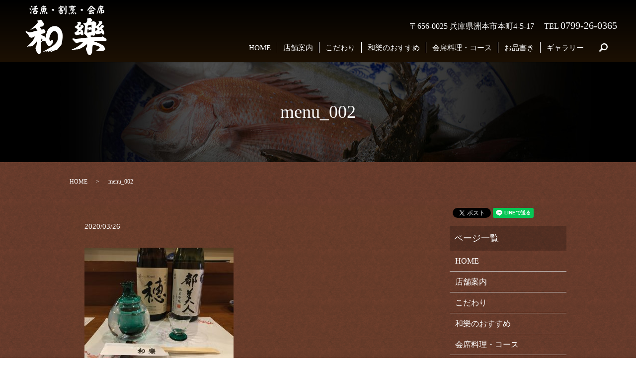

--- FILE ---
content_type: text/html; charset=UTF-8
request_url: https://www.waraku-sumoto.biz/menu_002-2
body_size: 3695
content:
  <!DOCTYPE HTML>
<html lang="ja" prefix="og: http://ogp.me/ns#">
<head>
  <meta charset="utf-8">
  <meta http-equiv="X-UA-Compatible" content="IE=edge,chrome=1">
  <meta name="viewport" content="width=device-width, initial-scale=1">
  <title>&raquo; menu_002</title>
  <link rel='dns-prefetch' href='//s.w.org' />
<link rel='stylesheet' id='contact-form-7-css'  href='https://www.waraku-sumoto.biz/wp-content/plugins/contact-form-7/includes/css/styles.css?ver=5.0.2' type='text/css' media='all' />
<script type='text/javascript' src='https://www.waraku-sumoto.biz/wp-content/themes/waraku-sumoto.com/assets/js/vendor/jquery.min.js?ver=4.9.26'></script>
<link rel='shortlink' href='https://www.waraku-sumoto.biz/?p=347' />
  <link rel="stylesheet" href="https://www.waraku-sumoto.biz/wp-content/themes/waraku-sumoto.com/assets/css/main.css?1769804248">
  <script src="https://www.waraku-sumoto.biz/wp-content/themes/waraku-sumoto.com/assets/js/vendor/respond.min.js"></script>
  <script type="application/ld+json">
  {
    "@context": "http://schema.org",
    "@type": "BreadcrumbList",
    "itemListElement":
    [
      {
        "@type": "ListItem",
        "position": 1,
        "item":
        {
          "@id": "https://www.waraku-sumoto.biz/",
          "name": "和樂"
        }
      },
      {
        "@type": "ListItem",
        "position": 2,
        "item":
        {
          "@id": "https://www.waraku-sumoto.biz/menu_002-2/",
          "name": "menu_002"
        }
      }
    ]
  }
  </script>


  <script type="application/ld+json">
  {
    "@context": "http://schema.org/",
    "@type": "FoodEstablishment",
    "name": "和樂",
    "address": "〒656-0025　兵庫県洲本市本町4-5-17",
    "telephone": "0799-26-0365",
    "faxNumber": "",
    "url": "https://www.waraku-sumoto.biz",
    "email": "info@waraku-sumoto.biz",
    "image": "https://www.waraku-sumoto.biz/wp-content/uploads/logo_ogp.jpg",
    "logo": "https://www.waraku-sumoto.biz/wp-content/uploads/logo.svg"
  }
  </script>

</head>
<body class="scrollTop">

  <div id="fb-root"></div>
  <script>(function(d, s, id) {
    var js, fjs = d.getElementsByTagName(s)[0];
    if (d.getElementById(id)) return;
    js = d.createElement(s); js.id = id;
    js.src = "//connect.facebook.net/ja_JP/sdk.js#xfbml=1&version=v2.9";
    fjs.parentNode.insertBefore(js, fjs);
  }(document, 'script', 'facebook-jssdk'));</script>

  <header>
    <div class="primary_header">
      <div class="row">
         
                <div class="title">
                      <a href="https://www.waraku-sumoto.biz/">
              <object type="image/svg+xml" data="/wp-content/uploads/logo.svg" alt="和樂"></object>
            </a>
                  </div>
            <div class="hdr_info">
          <p><span class="mr20">〒656-0025 兵庫県洲本市本町4-5-17</span>TEL <span class="text-large">0799-26-0365</span></p>
        </div>
      
        <nav class="global_nav"><ul><li><a href="https://www.waraku-sumoto.biz/">HOME</a></li>
<li><a href="https://www.waraku-sumoto.biz/about">店舗案内</a></li>
<li><a href="https://www.waraku-sumoto.biz/good">こだわり</a></li>
<li><a href="https://www.waraku-sumoto.biz/recommend">和樂のおすすめ</a></li>
<li><a href="https://www.waraku-sumoto.biz/course">会席料理・コース</a></li>
<li><a href="https://www.waraku-sumoto.biz/menu">お品書き</a></li>
<li><a href="https://www.waraku-sumoto.biz/category/gallery">ギャラリー</a></li>

              <li class="gnav_search">
                <a href="#">search</a>
  <div class="epress_search">
    <form method="get" action="https://www.waraku-sumoto.biz/">
      <input type="text" placeholder="" class="text" name="s" autocomplete="off" value="">
      <input type="submit" value="Search" class="submit">
    </form>
  </div>
  </li>
            </ul>
            <div class="menu_icon">
              <a href="#menu"><span>メニュー開閉</span></a>
            </div></nav>      </div>
    </div>
  </header>

  <main>
              <h1 class="wow" style="">
      menu_002            </h1>

    
    <div class="bread_wrap">
      <div class="container gutters">
        <div class="row bread">
              <ul class="col span_12">
              <li><a href="https://www.waraku-sumoto.biz">HOME</a></li>
                      <li>menu_002</li>
                  </ul>
          </div>
      </div>
    </div>
    <section>
      <div class="container gutters">
        <div class="row">
                    <div class="col span_9 column_main">
                  <article class="row article_detail">
      <div class="article_date">
        <p>2020/03/26</p>
      </div>
      <div class="row">
        <div class="col span_12">
          <p class="attachment"><a href='/wp-content/uploads/menu_002.jpg'><img width="300" height="225" src="/wp-content/uploads/menu_002-300x225.jpg" class="attachment-medium size-medium" alt="" srcset="https://www.waraku-sumoto.biz/wp-content/uploads/menu_002-300x225.jpg 300w, https://www.waraku-sumoto.biz/wp-content/uploads/menu_002-768x576.jpg 768w, https://www.waraku-sumoto.biz/wp-content/uploads/menu_002.jpg 800w" sizes="(max-width: 300px) 100vw, 300px" /></a></p>
        </div>
      </div>

          </article>

    <div class='epress_pager'>
      <div class="epress_pager_prev">
        <a href="https://www.waraku-sumoto.biz/menu_002-2" rel="prev">menu_002</a>      </div>
      <div class="epress_pager_next">
              </div>
    </div>
                </div>
          <div class="col span_3 column_sub">
            <div>
<style>
.share_button {
  letter-spacing: -.40em;
  padding-top: 30px;
  margin-bottom: 7%;
}
.share_button > * {
  letter-spacing: normal;
}
.column_sub .share_button {
  margin-top: 0;
  padding-top: 0;
}
</style>
  <div class="container share_button">
    <!-- Facebook -->
    <style media="screen">
      .share_button > * {vertical-align: bottom; margin:0 2px;}
    </style>
    <div class="fb-share-button" data-href="https://www.waraku-sumoto.biz/menu_002-2" data-layout="button" data-size="small" data-mobile-iframe="false"><a class="fb-xfbml-parse-ignore" target="_blank" href="https://www.facebook.com/sharer/sharer.php?u=http%3A%2F%2Fweb01.iflag.jp%2Fshinki%2F1704%2Fshin-limited%2Fhtml%2Findex.html&amp;src=sdkpreparse">シェア</a></div>
    <!-- Twitter -->
    <a href="https://twitter.com/share" class="twitter-share-button">Tweet</a>
    <!-- LINE -->
    <div class="line-it-button" data-lang="ja" data-type="share-a" data-url="https://www.waraku-sumoto.biz/menu_002-2" style="display: none;"></div>
  </div>
</div>
<div class="sidebar">
  <div class="widget_wrap"><p class="widget_header">ページ一覧</p>		<ul>
			<li class="page_item page-item-11"><a href="https://www.waraku-sumoto.biz/">HOME</a></li>
<li class="page_item page-item-13"><a href="https://www.waraku-sumoto.biz/about">店舗案内</a></li>
<li class="page_item page-item-17"><a href="https://www.waraku-sumoto.biz/good">こだわり</a></li>
<li class="page_item page-item-21"><a href="https://www.waraku-sumoto.biz/recommend">和樂のおすすめ</a></li>
<li class="page_item page-item-15"><a href="https://www.waraku-sumoto.biz/course">会席料理・コース</a></li>
<li class="page_item page-item-19"><a href="https://www.waraku-sumoto.biz/menu">お品書き</a></li>
<li class="page_item page-item-6"><a href="https://www.waraku-sumoto.biz/policy">プライバシーポリシー</a></li>
<li class="page_item page-item-10"><a href="https://www.waraku-sumoto.biz/sitemap">サイトマップ</a></li>
		</ul>
		</div><div class="widget_wrap"><p class="widget_header">カテゴリー</p>		<ul>
	<li class="cat-item cat-item-2"><a href="https://www.waraku-sumoto.biz/category/news" >お知らせ</a>
</li>
	<li class="cat-item cat-item-8"><a href="https://www.waraku-sumoto.biz/category/gallery" title="和樂の店舗外観や内観、お料理のお写真をご紹介しております。気軽に入りにくい店構えですが、店内は明るく居心地の良い空間となっております。おひとりでご来店の場合はカウンター席を、ご家族やご友人でご利用の場合は小上がりの座敷をご利用ください。接待や慶事・法事でのご利用も承っております。">ギャラリー</a>
</li>
		</ul>
</div>		<div class="widget_wrap">		<p class="widget_header">最近の投稿</p>		<ul>
											<li>
					<a href="https://www.waraku-sumoto.biz/news/336">【お知らせ】4/1より全席禁煙になります。宜しくお願い致します。</a>
									</li>
											<li>
					<a href="https://www.waraku-sumoto.biz/news/333">8月から小上がりの部屋を掘りごたつに改装しました。</a>
									</li>
											<li>
					<a href="https://www.waraku-sumoto.biz/news/264">6月半ばから、はも鍋が始まりました！</a>
									</li>
											<li>
					<a href="https://www.waraku-sumoto.biz/gallery/204">外観</a>
									</li>
											<li>
					<a href="https://www.waraku-sumoto.biz/gallery/202">カウンター</a>
									</li>
					</ul>
		</div>1</div>
          </div>
                  </div>
      </div>
    </section>

  </main>
<footer>    <div class="footer_nav_wrap">
      <div class="container">
        <div class="row">
        <nav class="col span_12 pc-only"><ul><li><a href="https://www.waraku-sumoto.biz/">HOME</a></li>
<li><a href="https://www.waraku-sumoto.biz/about">店舗案内</a></li>
<li><a href="https://www.waraku-sumoto.biz/good">こだわり</a></li>
<li><a href="https://www.waraku-sumoto.biz/recommend">和樂のおすすめ</a></li>
<li><a href="https://www.waraku-sumoto.biz/course">会席料理・コース</a></li>
<li><a href="https://www.waraku-sumoto.biz/menu">お品書き</a></li>
<li><a href="https://www.waraku-sumoto.biz/category/gallery">ギャラリー</a></li>
</ul></nav>        </div>
      </div>
    </div>
    <div class="footer_copyright_wrap">
      <div class="container">
        <div class="row">
          <div class="col span_12">
            <p>Copyright &copy; 和樂 All Rights Reserved.<br>
              【掲載の記事・写真・イラストなどの無断複写・転載を禁じます】</p>
          </div>
        </div>
      </div>
    </div>
    <p class="pagetop"><a href="#top"></a></p>
  </footer>

  <script src="https://www.waraku-sumoto.biz/wp-content/themes/waraku-sumoto.com/assets/js/vendor/bundle.js"></script>
  <script src="https://www.waraku-sumoto.biz/wp-content/themes/waraku-sumoto.com/assets/js/main.js?"></script>

  <!-- twitter -->
  <script>!function(d,s,id){var js,fjs=d.getElementsByTagName(s)[0],p=/^http:/.test(d.location)?'http':'https';if(!d.getElementById(id)){js=d.createElement(s);js.id=id;js.src=p+'://platform.twitter.com/widgets.js';fjs.parentNode.insertBefore(js,fjs);}}(document, 'script', 'twitter-wjs');</script>

  <script src="https://d.line-scdn.net/r/web/social-plugin/js/thirdparty/loader.min.js" async="async" defer="defer"></script>

  <script type='text/javascript'>
/* <![CDATA[ */
var wpcf7 = {"apiSettings":{"root":"https:\/\/www.waraku-sumoto.biz\/wp-json\/contact-form-7\/v1","namespace":"contact-form-7\/v1"},"recaptcha":{"messages":{"empty":"\u3042\u306a\u305f\u304c\u30ed\u30dc\u30c3\u30c8\u3067\u306f\u306a\u3044\u3053\u3068\u3092\u8a3c\u660e\u3057\u3066\u304f\u3060\u3055\u3044\u3002"}}};
/* ]]> */
</script>
<script type='text/javascript' src='https://www.waraku-sumoto.biz/wp-content/plugins/contact-form-7/includes/js/scripts.js?ver=5.0.2'></script>
</body>
</html>


--- FILE ---
content_type: image/svg+xml
request_url: https://www.waraku-sumoto.biz/wp-content/uploads/logo.svg
body_size: 22346
content:
<svg id="レイヤー_1" xmlns="http://www.w3.org/2000/svg" viewBox="0 0 340.9 209.3"><style>.st0{fill:#fff}</style><path class="st0" d="M83.6 148.5c-1 .1-1.9.3-2.7.3-.9 0-1.8.2-2.6-.1-2.9-1-5.4.1-7.6 1.6-4.9 3.4-4.8 3.5-4.9 9.6-.1 5.7-.4 11.5-.6 17.2-.1 3.7-.1 7.3-.2 11-.2 4.4-.7 8.7-2.3 12.9-.2.4-.4.9-.6 1.3-2.1 3.1-5.4 4-9 1.1-4.7-3.9-7.3-8.9-8.8-14.7-.6-2.4-1.6-4.7-2.4-7-.8-2.2-.3-4.1 1.2-6 .9-1.1 1.7-2.6 2-4 1.4-6.5 2-13.1 2.4-19.7 0-.1-.1-.3-.2-.7-.4.3-.8.5-1.1.8-2.7 3.4-5.5 6.7-8.1 10.1-3.7 5-8.6 8.2-14.6 9.8-1.1.3-2.2.3-3.3.3-2.6 0-5.3-.3-7.9-.2-1.4.1-2.8.7-4.1 1.2-1.1.4-1.8.3-2.5-.9.9-1.4 2.3-2.3 3.6-3.3 5.5-3.9 10.4-8.4 14.7-13.7 2.2-2.7 4.6-5.3 6.6-8.2 3.4-5.1 6.6-10.3 7.8-16.8-.6.2-1.1.2-1.5.4-2.4 1.2-4.7 2.3-7.1 3.6-1.6.8-3.3 1-5.1 1-4.9-.1-8.3-2.4-10.6-6.6-.8-1.4-1.6-2.8-2.3-4.2-2.2-4.4-6.2-7.3-9.7-10.5-.5-.5-1.1-1-1.3-1.6-.4-.9-1.3-1.9-.3-2.8.9-.9 2.2-1.5 3.5-1 2.7 1.1 5.4 2.3 8.2 3.4 1.2.5 2.4.9 3.6 1.1 3.6.5 7-.1 10.3-1.4 5-2 10.2-3.3 15.5-4.3 2.6-.5 5.2-1.2 7.7-1.8.5-1.4-.2-2.1-.9-2.8-.8-.8-1.7-1.5-2.5-2.3-2.4-2.5-2.7-3.3-2.9-6.8-2.4-.1-10.4 3.2-23.1 9.4 1-1.2 1.6-2.1 2.3-3 .8-.8 1.6-1.6 2.4-2.3 6.3-5.9 12.8-11.6 19-17.6 2.8-2.6 5-5.8 7.6-8.6.8-.9.9-1.8.3-2.8-.9-1.4-1.7-2.8-2.7-4.4 0 0 .2-.4.4-.5 4.5-1.2 9.1-2.4 13.6-3.7 1.9-.5 3.3.4 4.4 1.7.8 1 1.4 2.1 2.1 3.2 1.4 2 2.9 4 4.4 6 3.1 3.9 4.7 8.9 1 14.1-1.6 2.2-4.1 3-6.7 3.4-2.6.4-5.3.7-8.5 1.2 2.6 4.2 5 7.9 7.5 11.8 2 .2 3.9-.5 5.7-1.5 2.6-1.4 3.3-1.4 5.6.6 2.9 2.4 4.3 5.7 5.3 9.2.6 1.9-1.2 5.3-3.2 6.2-2 .8-4.2 1.3-6.4 1.9-1.9.4-3.8.6-5.6 1-1 .2-2.1.7-2.1 2s-.3 2.6 1.3 3.5c2.3 1.2 4.5 2.5 7.3 3 2.9.5 4.8 2.7 6.8 4.7 1 1 1.8 2.2 2.9 3.6.3-2.8.6-5.1.9-7.5.6-4.8 1.5-9.5 3.7-13.8.3-.7.5-1.5.7-2.3 1.7-5.8 4-11.1 8.3-15.4 1.2-1.2 2.6-2.4 4-3.4 8.3-5.8 17.4-8.2 27.4-6.1 1.6.3 3.2 1 4.7 1.7 6 2.8 10.9 6.8 14.4 12.6 4.3 7.2 6.8 14.7 7.1 23.1.2 4.8-.1 9.6-.5 14.3-.6 7.8-2.5 15.3-3.7 22.9-.4 2.7-1.7 4.8-3.6 6.9-3.3 3.4-6.1 7.2-9.2 10.7-2.1 2.3-4.2 4.6-6.4 6.8-1.6 1.5-3.8 1.7-5.8 1.9-3.5.3-6.6 1.5-9.8 3-4.2 2-8.5 3.6-12.8 5.3-.7.3-1.6.3-2.5.2 1.6-2 3.7-3.3 6-4.3 1.9-.8 3.3-2 4.9-3.9-2.8.1-4.5 1.7-6.5 2.4-2.2.7-4.4 1.5-6.5 2.3-2 .7-4.1 1.3-6.1 1.9-.1-.2-.2-.3-.2-.5.7-.5 1.4-1 2.3-1.6-1.5-1.3-2.8-.5-4.1 0-1.6.5-3.1 1.1-4.7 1.7-.1-.2-.2-.3-.2-.5.6-.4 1.1-.9 1.8-1.5-3-.6-5.7.2-8.3.9-2.6.7-4.8 2.3-7.5 2.7-.1-.2-.2-.3-.3-.5 1-.8 2-1.8 3.1-2.4 8.2-4.8 16.5-9.5 24.7-14.3 6.9-4 13.8-8.1 19.9-13.3 4.6-3.9 8.8-8.1 11.7-13.5 3-5.6 4.7-11.6 4.7-17.9 0-3.5-.2-7.1-.6-10.5-.9-6.2-3.3-11.5-9-14.8-4.5-2.6-9.8-1.9-13.9 1.8-3.8 3.5-6.1 7.9-8.4 12.4-2.3 4.7-3.8 9.6-4.3 14.9-.2 2.5.2 5 1 7.3 1.2 3.4 3.4 4 6.3 2l3.6-2.4c1.4-.8 1.8-.8 2.9.4 1.5 1.6 2.3 3.4 1.6 5.7-1 3.2-1.9 6.4-2.9 9.6-.3 1.1-1 2-2.1 2.5s-1.9 1.3-2.3 2.3c-1.2 2.8-3.5 3.5-6.2 3.8-1.7.2-3.5.1-5.3 0-2.1-.1-3.6-1.1-4.3-3.2-.6-1.8-1.8-3.3-3-4.8-2.3-2.7-4.7-5.5-5.2-9.3-.4-1.3-.4-2.4-.5-3.7zM66.5 139c-.6 4.6-.7 8.6-.2 12.7 2-2 3.6-4.1 4.5-6.7.2-.6-.1-1.5-.5-2-1-1.2-2.2-2.4-3.8-4zm230.8 51.3c5.3-4.7 10.9-8.3 15.2-13.4-2.3-3.6-5.7-5.4-9.4-6.6-3.1-1-6.2-2.1-9.4-2.8-2.4-.6-4.9-1-7.3-1.1-1.9-.1-3.3 1-3.8 2.8-.6 2.1-1 4.4-1.2 6.6-.6 6.3-1.2 12.6-1.4 18.9-.1 5.5-2.7 9.4-6.6 12.7-.3.3-.7.4-.9.8-1.2 1.7-2.8 1.5-4.2.6-2.2-1.3-4.7-2.2-6.1-4.4-.6-.9-1.2-1.7-1.6-2.7-1.3-3.3-2.4-6.6-3.6-9.9-.5-1.3-1.2-2.6-1.6-4-.6-1.8-1.1-3.6-1.5-5.5-.3-1.5.5-3 1.5-3.9 2.6-2.5 3-5.7 3.3-9 .2-2.1.3-4.3.5-6.7-.7.2-1.2.3-1.6.6-1.7 1.3-3.4 2.6-5.1 4-4.2 3.7-8.6 6.8-13.6 9.4-3.7 1.9-7.2 4.1-11 5.9-2.1 1-4.5 1.5-6.9 1.9-1.8.4-3.7.7-5.7.4-.9-.1-1.9.1-2.8.3-3.4.5-6.9 1.2-10.4 1-1.1-.1-2.3.5-3.4.8-2.1.5-4.2 1-6.3 1.4-.7.1-1.5 0-2.7 0 6-3.9 12.4-6.3 18.4-9.2 4.7-2.2 9.1-4.6 13.2-7.8 2.2-1.7 4.7-3 6.9-4.7 2.3-1.7 4.5-3.5 6.7-5.5 2.4-2.1 4.5-4.5 6.8-6.7.3-.3.4-.6.8-1.2-1.7-.3-3.1-.1-4.5.2-4.7.7-9.4 1.5-14.2 2.3-1.5.3-2.9.8-4.4 1-2.1.2-4.1.3-6.2.2-2.3-.1-4-1.2-5.5-3-2.2-2.7-4.6-5.1-6.9-7.6-1.1-1.2-2.1-2.4-3.1-3.6-1.4-1.7-.8-3.7 1.4-4.2 1-.2 2.1-.1 3.1.1 2.1.4 4.2 1.1 6.3 1.4 1.6.3 3.2.4 4.8.3 5.6-.5 11.1-1.2 16.7-1.8 2.7-.3 5.4-.3 8.1-.6 4.3-.5 8.5-1.2 12.8-1.8 3.1-.4 6.2-.7 9.3-1 .4 0 .7-.1 1.2-.2-2.4-3.1-4-6.6-7-9.1-2-1.6-3.8-3.4-5.7-5.1-.5-.5-1.1-1-1.5-1.6-1-1.5-1.4-2.9-.5-4.7.6-1.2 1-2.5 1.2-3.9.7-7 1.3-14 1.9-21 .1-1.5-.1-3-.3-4.5-.4-2.9-2.8-4.3-4.8-5.9-1-.8-2.5-1.3-2-2.9.4-1.4 2-1.5 3.2-1.7.8-.2 1.6-.1 2.4-.2 1.8-.3 3.6-.7 5.4-1 1.1-.2 1.8-.9 2.3-1.9.9-1.8 2.1-3.6 2.8-5.5 1-2.6 1.4-5.2.3-7.9-.9-2.2-.6-2.8 1.5-3.4 3.5-1 7-1.7 10.5-2.4 1.1-.2 2 .2 2.7 1.1 1.3 1.4 2.6 2.8 4.1 4 2.5 2.1 3 5.4.9 8-.9 1.1-1.9 2.1-3.1 3.6 1-.1 1.5-.1 1.9-.3 2.7-.8 5.3-1.6 8-2.4 1.3-.4 2.4-.3 3.4.6 1.4 1.3 2.9 2.3 4.8 3 1.9.7 2.7 2.6 3.6 4.3 1 1.9 1 3.5 0 5.4-.9 1.7-1.4 3.7-2.3 5.9 2-.3 3.6-.4 5.2-.7.5-.1 1-.8 1.4-1.3 2.1-2.6 4.2-5.3 6.2-7.9 1.8-2.4 1.8-3.8-.1-6.2l-.6-.9c.4-1.3 1.5-1.6 2.5-1.7 3-.4 6-.7 9-1 .9-.1 1.6.3 2 1.1.8 1.8 1.8 3.6 2.3 5.5.6 1.9 0 3.7-1.5 5-1.6 1.5-3.2 2.8-4.9 4.2-2.9 2.3-5.8 4.5-8.7 6.8.6 2 2.2 3.1 3.4 4.8 2.6-2.7 5-5.2 7.2-7.5.1-.5.1-.7.1-.8-.9-2.1-.9-2.3 1.3-2.6 1.9-.2 3.8-.2 5.7-.2 1.1 0 2 .5 2.4 1.6.6 1.6 2.1 2.8 2.1 4.8.1 2.4-.3 3-2.5 4-2.7 1.2-4.4 3.6-6.5 5.7 1.2 1.4 2.5 2.2 4 2.8 1.3.5 2.1 1.4 2.5 2.7 1.1 3.7 2.3 7.5 3.5 11.2.7 2.1.4 3.9-.6 5.8-.6 1.2-1.6 1.8-2.9 1.7-3.2-.4-6.2-1.3-7-5.2-2.2-.2-4.3.7-6.3 1.1-4 .9-7.9 2.1-11.8 3-1.1.3-2.2.2-3.3.2-1.9-.1-3.3-.9-4-2.8-.4-1-.9-2-1.4-3-.2 0-.4.1-.6.1-.1.7-.1 1.5-.2 2.2-.3 1.8-.4 3.7-1 5.4-.9 2.9-3.6 4.3-6.6 3.7-.5-.1-1.2-.1-1.6-.4-2.6-1.4-5.3-.8-7.9-.1-1.3.3-2.6.8-4.1 1.2.5.6.9 1 1.3 1.5.8.8 1.8 1.5 2.3 2.5 1 2 2.6 2.3 4.6 2.2 5.5-.5 11-.9 16.5-1.3 7.2-.5 14.3-1 21.5-.5.7.1 1.4-.2 2.1-.4.7-.2 1.3-.6 1.9-1 1.3-.8 2.5-.7 3.8.2 2.4 1.8 5 3.5 7.5 5.2 1.1.8 2.4 1.3 3.4 2.2 1.4 1.2 2.9 2.4 3.7 4 1.8 3.5.1 7-4.6 7.8-2.1.3-4.3-.1-6.4-.3-5.5-.3-11-.5-16.5-1-7.5-.8-15 0-22.5.1-.9 0-1.8.4-2.7.6.3 1.7 1.5 2.1 2.6 2.5 3.1 1 6.2 2 9.3 3.1 6.2 2 12 4.8 17.6 8.1 2.9 1.8 6.1 3.2 9.1 4.9.9.5 1.8 1.1 2.4 1.9 2.8 3.8 4.8 8.1 5.8 12.8.6 2.5-.3 4.3-2.6 5.5-.9.5-1.9.9-2.8 1.4-1.5.8-3 1-4.6.8-3.1-.2-6.2-.7-9.3.1-.5.1-.9.2-1.4.4-3.1 1.4-6.2 1.2-9.4.5-1.7-.4-3.5-.3-5.2-.4-.6-.8-1-.8-1.9-.9zm-32-84.6c.1-1.3.1-2.1.2-2.9.2-.9.2-1.6-.7-2-1.1-.6-2.2-1.1-3.4-.4-.3.1-.5.6-.5 1-.4 3.3-.7 6.6-1 10-.2 2.4.8 3.1 3.2 2.6 1.1-.2 2.2-.4 3.3-.7l9.6-2.1c.8-.2 1.7-.3 1.7-1.4v-8.5c-4.9-.4-8.1 2.5-12.4 4.4zm12.5-24.8c-2.2-.2-4 .9-5.9 1.4-2 .6-4 1.1-6 1.6-.8.2-1.6.1-2.4.3-.5.1-1.1.6-1.2 1-.7 2.6-.8 5.3-.7 8.2 2.6-.3 5.1-.6 7.3-1.7 2-1 3.9-.8 5.7.4.9.6 1.8 1.2 3.1 2.1.1-4.7.1-8.8.1-13.3zm16 27.4c1.8-.5 2.4-.9 3.5-1.9 1.8-1.8 3.7-3.5 5.5-5.3.2-.2.3-.5.5-.7-2.3-3.5-5.2-5.9-9.5-6.7v14.6zm15.3-.1c3.2.4 6.1-.1 9.1-1.5-.7-1.7-1.3-3.1-2-4.9-3 1.8-4.8 4.3-7.1 6.4z"/><path class="st0" d="M219.9 102c-2.1-2.3-3.9-4.7-6.7-6.2-2.6-1.5-5-3.3-7.8-5.1 2.4-1.7 4.7-3.3 7-4.9.1-.1.3-.2.4-.2 3.6-.3 4.2-3.4 5.7-5.8.5-.8.8-1.8 1.1-2.6 1-2.4.4-3.8-1.9-5.1-.4-.2-.7-.5-1.6-1.1 1.4-.5 2.4-.9 3.5-1.1 2.3-.5 4.7-1.1 7-1.3 3.5-.4 5.9 1.4 6.9 4.9.7 2.5.2 4.4-1.8 6.2-2.9 2.7-5.6 5.7-8.3 8.6 1.5 1.5 2.9 2.9 4.5 4.6 1.2-1.6 2.7-3.1 3.7-4.8 1-1.7 1-2.1-.5-3.2-.3-.2-.7-.3-1.1-.5.1-.2.3-.4.4-.6.4-.2.8-.6 1.2-.7 2.4-.5 4.9-.9 7.3-1.2 1.1-.2 1.7.5 2.2 1.4.6 1.1 1.4 2.1 2.3 3 1.2 1.1 1.5 2.5 1.4 3.9 0 .5-.5 1.2-.9 1.6-2.4 2.3-4.9 4.5-7.4 6.7-.7.6-1.4 1.2-2.2 1.9.3 1.2 1.2 1.5 2.1 1.6 2.3.4 3.7 1.7 4.3 3.9 1.5 4.9 2.5 9.9 2.7 15 0 1.2-.5 2-1.3 2.6-.4.3-.9.5-1.2.8-1.6 1.9-2.7 1.9-5.4 0-.3-.2-.5-.4-.7-.6-1.3-2.2-3.3-2.4-5.6-1.9-3.6.8-7.2 1.6-10.7 2.4-.5.1-.9.3-1.3.5-3.4 1.7-5.8.9-7.7-2.4-.4-.6-.8-1.3-1.3-1.7-1.6-1.4-1.6-3.4-1.9-5.3-.2-1.1.3-2 1.5-2.1 3.9-.2 5.6-3.4 7.9-5.6 1.5-1.6 2.7-3.6 4.2-5.6zm2.2 9.6l.3.6c3-.1 5.9-.2 8.9-1.2-.1-2.2-.1-4.2-1.7-6.1-2.6 2.3-5 4.5-7.5 6.7zM19.3 16.8c-.3-.3-.7-.4-1.1-.3-.6-.1-1-.2-1.2-.5-.3-.2-.4-.5-.5-.8 0-.3 0-.6-.1-.9 0-.3.1-.7.4-1 .3-.3.6-.6 1-.7.3-.1.7-.2 1.2-.3.2-.1.6-.1.9 0 1 .3 2 .8 2.8 1.4.4.5.7.9.7 1.3s0 .7-.2 1c-.2.3-.4.6-.5 1 0 .6-.1 1-.4 1.3-.2.3-.4.4-.7.5-.4 0-.7-.2-1-.7-.3-.5-.8-.9-1.3-1.3zm1.5 9.8c.3 0 .7-.2 1.2-.6 1.1-1.8 2.1-3.5 3-5 .4-.7.8-1 1-.9.2.1 0 .7-.4 1.8-1.5 3.7-2.2 5.9-2 6.7 0 .3.3.8.8 1.7.6 1 .7 1.7.4 2.2-.2.3-.3.7-.3 1.1 0 .3-.2.7-.7 1-.3.2-.7.4-1 .4-.5 0-1.1-.3-1.7-.9-.8-.7-1.4-1.5-1.7-2.5-.3-.7-.5-1.5-.6-2.4 0-.6.1-1.1.2-1.6.1-.3.3-.6.7-.7.2-.2.6-.3 1.1-.3zm2.5-20.8c-.2-.2-.3-.3-.6-.4-.6-.1-1-.5-1.2-1.3-.2-.6 0-1.1.4-1.7.2-.3.6-.5 1.2-.7.4-.1.9-.1 1.3-.1.2 0 .5.1 1.1.3.6.2 1.2.5 2 .9.4.2.7.5.8.8.3.8.4 1.4.4 1.7-.1.4-.1.8-.1 1.2 0 .4-.2.8-.5 1.2-.2.2-.5.4-.9.6-.3.2-1.1-.2-2.4-1.1-.2-.2-.3-.4-.5-.6-.1-.2-.2-.3-.3-.4-.2 0-.5-.2-.7-.4zm27.2 9.7c-1.6 0-4.3.3-8.1.9-.1 1.9-.3 3.6-.5 5.2 1-.1 1.9-.1 2.5-.1.4 0 .8-.1 1.3-.2.4-.1.9-.1 1.6.2.6.2 1.2.6 1.9 1.2 1.2 1 1.9 1.7 2 2.3.1.5 0 1-.4 1.7s-.9 1.7-1.5 2.8c-.4.8-.9 1.6-1.5 2.5.1.1.2.2.3.4.1.2.1.4.1.7 0 .2-.1.3-.1.5s-.1.4-.3.6l-.3.6c0 .2-.2.4-.6.4-.8.1-1.9.2-3.3.4-1.6.2-3.5.3-5.8.4h-.3c-.1.4-.3.7-.8.9-.3.1-.6.1-1-.1-.4-.3-.8-.7-1.2-1.3-.2-.3-.5-.6-.7-.9l-.3-.6c-.1-.2-.2-.4-.4-.6-.2-.2-.5-.9-.9-2-.2-.6-.5-1.6-.9-3.1-.3-1.4-.5-2.6-.6-3.6 0-1.2.3-2 .8-2.6.3-.4.9-.5 1.7-.2.3.1.7.2 1 .4.9-.2 1.8-.3 2.8-.4.1-.6.2-1.4.2-2.2 0-.9.1-1.8.1-2.8-3.4.6-5.8 1.1-7.1 1.5-.6.2-1.4.1-2.4-.4 0 0-.4-.4-.8-1-.1-.2-.2-.4-.4-.6-.3-.4-.4-1-.4-1.7 0-.6.4-.9 1.1-1.1 1-.2 2.7-.5 5.1-.9 1.2-.2 3-.4 5.4-.8 0-1.1 0-2-.1-2.6-.1-1.2 0-2 .3-2.3l.3-.3h-.1c-.6 0-1.2.1-1.9.2-2 .5-3 .4-3.1-.2 0-.6.6-1.1 1.8-1.7 1.6-.7 3.5-1.5 5.6-2.4 1.3-.6 2.2-1.1 2.7-1.7.1-.2.4-.4.9-.4.7 0 1.4.2 2 .7.3.3.7.6.9 1 .3.6.5 1.2.5 2 0 .6-.3 1.1-.9 1.4-.4.3-1 .4-1.7.5-.9 0-1.7.1-2.5.2-.6.1-1.2.2-1.9.2.2.2.5.3.7.4.3.2.7.4 1.1.8.7.6.9 1.3.6 2-.2.4-.3 1-.4 1.7 1.2-.1 2.3-.2 3.2-.4.9-.1 1.9-.2 2.8-.4.9-.2 1.6-.2 1.9 0 .7.4 1.2.8 1.6 1.2.4.6.7 1.1.9 1.7.1.3 0 .7-.3 1.3-.2.3-.9.6-2.2.7zM44 25.2c-1.1.3-2.6.6-4.5.9-.7.1-1.8.3-3.4.7 0 .2 0 .3.1.5 0 .5.1 1.1.3 1.8.1.5.2 1 .4 1.5l.3.9c.7-.1 1.5-.2 2.4-.3.6-.1 1.5-.2 2.7-.4.6-1.1 1.2-2.4 1.8-3.7.5-1.2.6-1.9.5-2.1-.1.2-.3.2-.6.2zm16.6 7.3c-.2-.6-.3-1.2-.4-1.7-.1-.8 0-1.4.2-1.8.2-.3.6-.4 1.1-.4.6.1 1.1.2 1.5.5.3.2.5.5.6 1 .2.3.3.5.4.8.1.1.2.3.4.5l.4.4c.2.2.3.3.6.5.1 0 .1.1.1.2 0 .5.1 1.1.3 1.9.3 1.2.1 2-.6 2.5-.4.2-.8.2-1.2 0-.6-.2-1.1-.6-1.7-1.2-.1-.2-.2-.3-.3-.4-.1-.1-.1-.2-.2-.3 0-.1-.1-.2-.2-.3-.1-.1-.3-.4-.5-.9-.1-.1-.3-.6-.5-1.3zm19.1-5.8c-.7.2-3.6.7-8.9 1.4h-.1c-.2.3-.4.5-.7.7-.3.1-.6.1-.9-.2-.4-.3-.8-.8-1.1-1.3-.3-.4-.6-.8-.7-1.1-.1-.2-.2-.4-.4-.7-.1-.3-.2-.5-.3-.7-.2-.3-.5-1.1-.9-2.4-.2-.7-.5-1.9-.9-3.7-.3-1.7-.4-3.1-.4-4.3.1-1.2.4-2 .9-2.5.4-.3 1-.4 1.7-.1.4.1.8.3 1.1.6 1.5-.2 2.9-.5 4.2-.7 0-.2.3-.5.7-.9.7-.9 1.3-1.5 1.8-2 .6-.6 1.3-1.4 2.2-2.4.3-.3.4-.5.4-.6-.1-.4-.4-.6-1-.8-.2.1-.3.3-.4.5-.2.2-.5.4-1 .6-.5.1-1.1.3-1.8.7-.7.3-1.6.8-2.8 1.3-.9.4-2.1.9-3.5 1.4-1.8.6-2.7.6-2.9.2-.1-.3.4-1 1.5-2 2.4-2.2 4.5-3.9 6.1-5 .7-.5 1.3-1 1.7-1.7.3-.6.8-.9 1.4-.7.7.2 1.3.7 1.8 1.7.3.6.4 1.1.5 1.5 1.1-.1 1.9-.2 2.6-.4.6-.2 1.2-.5 1.7-.9.8-.4 1.6-.2 2.4.8 1 1.2 1.5 2.2 1.4 2.9-.1.7-.6 1.2-1.7 1.7-.9.3-2.6 1.1-4.9 2.4-.5.2-1.1.4-1.9.8 2.2-.3 3.8-.4 4.9-.2 1.1.2 1.9 0 2.4-.4.5-.3 1.1-.4 1.7-.1 1.1.5 1.8 1 2 1.6.2.5.2 1.2.2 2-.1 1.8-.3 3.3-.6 4.3-.3 1.3-.9 2.7-1.5 4.2-.4 1-.9 1.8-1.4 2.4-.2.2-.3.3-.5.4 0 .1-.1.2-.2.4-.5.6-1 .9-1.6.9-.8-.1-1.5.1-2.3.4zm-9.6 6.9c-.4-.6-.8-1.4-1-2.4-.2-.9.1-1.5.6-1.9.6-.3 1.2-.2 2 .4.8.7 1.3 1.4 1.5 2 .2.8.3 1.5.2 2.1-.1.6-.4.9-.9 1.2-.6.2-1 .2-1.4-.1-.4-.3-.7-.7-1-1.3zm1.7-16c.6-.1 1.2-.2 1.9-.4v-1.9c-1.3.3-2.8.6-4.4.9 0 .5 0 1 .1 1.5 0 .6.1 1.4.3 2.2.1.6.2 1.3.4 1.9.2.8.4 1.5.8 2.2.6 0 1.3-.1 2.3-.2.1-.5.2-1.1.3-1.8v-.4c-.5 0-.9-.1-1.1-.4-.2-.1-.4-.3-.6-.5-.2-.1-.4-.3-.6-.6-.1-.2-.2-.5-.4-.9-.1-.3-.1-.6-.2-.9-.1-.2.3-.6 1.2-.7zm5.7 15.3c-.3-.7-.6-1.5-.7-2.5-.1-.9.2-1.5.7-1.8.6-.3 1.2-.1 1.9.5.8.7 1.3 1.4 1.5 2 .2.9.3 1.6.1 2.2-.2.6-.5 1-1.1 1.2-.6.2-1.1.2-1.5-.2-.3-.3-.6-.8-.9-1.4zM79.6 20c-.5.1-1.1.3-1.9.6 0 .9-.1 1.7-.2 2.5 1.1-.2 1.9-.4 2.4-.6.7-1.4 1.3-2.7 1.7-4.1.3-1.3.5-2.4.6-3.4 0-.6 0-.9-.2-1.1-.2-.3-.7-.3-1.7-.1-.6.2-1.3.3-2.1.5 0 .1 0 .3-.1.5-.1.4-.2.9-.3 1.6.2 0 .4 0 .7-.1.2-.1.4 0 .6.1l.3.3c.2.1.3.2.4.3.1.2.2.3.4.5.1.1.2.3.2.6v.4c0 .2 0 .3-.1.6-.1.2-.1.4-.2.6-.1.1-.2.2-.5.3zm6.3 11.3c-.2-.3-.4-.6-.6-.8-.5-.4-.7-1-.6-1.9.1-.7.5-1.2 1.3-1.6.4-.2.9-.2 1.6-.1.5.1 1 .3 1.4.6l1 1c.6.6 1.1 1.3 1.7 2.2.3.5.5.9.5 1.4 0 .9-.2 1.5-.4 1.8-.3.4-.5.7-.7 1.1-.2.3-.5.7-1.1.9-.3.1-.6.2-1.1.2-.3 0-.9-.7-1.9-2.1-.2-.3-.3-.7-.4-1 0-.3-.1-.5-.2-.6-.1-.4-.3-.8-.5-1.1zm33.3-15.2c.8.8 1.1 1.7 1.1 2.8 0 1-.4 1.9-1.3 2.6-.9.7-1.9 1.1-3 1.1s-2.3-.4-3.7-1.3c-1.2-.7-1.7-1.6-1.7-2.7 0-.9.3-1.8 1-2.6.6-.7 1.8-1.1 3.5-1.1 1.9-.1 3.3.3 4.1 1.2zm23.6 4.5c1.2-.3 2.7-.6 4.7-1 0-.2-.1-.5-.1-.7h-.1c-.7.2-1.2.1-1.6-.3-.1-.1-.3-.2-.6-.4-.2-.1-.3-.3-.5-.5-.1-.2-.2-.4-.3-.8-.1-.2-.1-.5-.2-.8-.1-.4.3-.7 1.1-.8.6-.1 1.2-.2 2-.4V14h-.2c-.6.2-1.1.1-1.5-.3-.1-.1-.2-.2-.5-.4-.2-.1-.3-.2-.5-.5-.1-.2-.2-.4-.3-.8-.1-.2-.1-.5-.2-.7-.1-.4.3-.7 1-.8.6-.1 1.2-.2 2-.5 0-1.3.2-2 .6-2.2-.6.2-1.1.3-1.7.5-1.5.4-2.7.8-3.5 1.3-.1 0-.2 0-.2.1-.1 1-.1 1.9 0 2.8 0 .3-.1.6-.4.9-.1.1-.2.2-.3.4 0 .2-.1.3-.3.4-.1.1-.3.3-.5.6-.2.2-.4.4-.6.4-.4 0-.7-.3-1-.9-.3-.6-.4-1.1-.4-1.7 0-.7 0-1.3.1-1.9 0-.4 0-.9.1-1.6 0-.5.1-1.1.2-1.7.1-.7.2-1.3.4-1.8s.5-.6 1-.3c.4.2.9.6 1.4 1 0-.1.1-.1.2-.2.9-.3 1.9-.5 3-.7.7-.1 1.3-.2 1.8-.4-.2-.2-.4-.4-.7-.5-.4-.2-.7-.5-.9-.8-.2-.3-.2-.6-.1-.9 0-.2.1-.5.2-.8.1-.3.3-.6.7-.8.4-.2.8-.3 1.1-.2.3 0 .7.1 1.1.1.2 0 .5.1.8.3.8.6 1.4 1.3 1.9 2.1.1.2.2.5.4.9 1-.1 2-.1 3.1-.2.9-.2 1.6-.5 2.1-.9.4-.4.9-.5 1.5-.3.7.3 1.5 1.1 2.4 2.3.6.8.8 1.5.9 2.2 0 .4-.1.7-.4 1-.2.3-.7.4-1.5.4s-1.6.1-2.3.2c-1.1.2-2.2.8-3.5 1.6v.4c0 .1-.1.3-.2.5-.1.1-.1.3-.1.5s-.1.3-.4.4c-.4.1-1 .2-1.7.4 0 .3 0 .6-.1 1 .3-.1.7-.1 1.2-.2.2-.1.4 0 .6.1l.3.3c.2.1.3.2.3.3.1.2.2.3.4.4.1.1.1.3.1.6v.4c0 .2-.1.3-.2.6-.1.1-.1.3-.2.5 0 .2-.1.3-.4.4-.6.2-1.3.4-2.2.6h-.1V19c.2 0 .4 0 .6-.1 1.1-.2 1.9-.2 2.6-.2.3 0 .6-.1.8-.3.3-.3.7-.4 1.1-.1.3.2.7.4 1.1.6 1.1.4 1.7 1 1.7 1.7 0 .6-.2 1.2-.7 1.8-.4.5-1.1.5-2.1 0-.3-.1-.7-.1-1.5-.1-.7 0-1.5.1-2.5.3-.5 0-1 .1-1.5.2-.1.3-.3.5-.5.6-.4.3-.9.5-1.5.6-.5.1-.7-.1-.8-.4 0-.1-.1-.2-.1-.3-1 .2-1.9.5-2.7.9-.9.3-1.6.6-2.1.9-1.1.6-2 .8-2.5.7-.6 0-1.2-.4-1.7-1.1-.9-1-1.2-1.8-1-2.2.2-.4 1-.8 2.2-1.1.8-.2 1.8-.5 2.9-.8zm5.1 4.7c1.4-.2 2.9-.3 4.5-.4.5 0 .9-.2 1.1-.6.2-.2.5-.1 1 0 1 .4 1.7.8 2.1 1.1.5.4.8.9.9 1.4.1.6 0 1.1-.2 1.8-.3.7-.9 2-1.7 3.9-.1.2-.2.3-.2.4v.8c0 .2-.1.3-.2.5-.1.1-.1.2-.2.5 0 .2-.1.3-.4.4-.6.1-1.6.3-2.8.5-1.3.2-2.9.4-4.8.6-.1.2-.3.3-.5.4-.3.1-.6.1-.9-.1-.3-.2-.7-.6-1.1-1.1-.2-.2-.3-.4-.5-.6-.1-.1-.2-.2-.2-.4s-.1-.3-.2-.4c-.1-.2-.3-.6-.6-1.3-.2-.4-.4-1.1-.7-2.1-.2-.9-.4-1.7-.4-2.4 0-.9.2-1.6.6-2 .3-.3.7-.4 1.3-.2.1 0 .2 0 .4.1h.2c1.3-.2 2.5-.5 3.5-.8zm3.4 3.1c-1 .2-2.7.6-5.2 1.2v.2c0 .3.1.7.3 1.1l.3.9c0 .2.1.5.3.7.4 0 .9-.1 1.4-.2.6-.1 1.3-.2 2.4-.4.6-1.1 1.1-2 1.4-2.9.1-.4.1-.6.1-.6-.2-.1-.5-.1-1 0zm3.4-21.5c-.6 0-1.6.1-3 .3-.4 0-.8.1-1.3.2-.2.3-.4.6-.6.8.5.3.8.6 1.1 1.1.3 0 .7-.1 1.1-.2.2-.1.4 0 .5.1.1.1.2.2.3.2l.1.1c.6-.5 1.2-1 1.9-1.5.7-.6 1.1-.9 1-1 .1-.1-.3-.1-1.1-.1zm6.4 9.3c.1-1.8.1-3.3.1-4.4 0-1.2.1-2 .4-2.4.2-.4.6-.6 1.3-.5.3 0 .7.1 1 .4.4.3.7.6.9 1.1.2.3.3.8.3 1.4 0 1 0 2-.1 2.9v1.9c0 .5-.1 1-.3 1.5-.2.9-.5 1.4-.7 1.6-.2.1-.4.3-.5.7-.1.2-.2.4-.4.6-.2.2-.4.6-.5 1.1-.1.3-.2.6-.5.7-.2.1-.3.2-.5.4-.1.1-.2.1-.3 0-.1-.1-.2-.9-.3-2.4.1-1.5.1-3 .1-4.6zm6.7-4.7c0-2.8 0-4.7-.1-5.9-.2-1.8-.1-3.2.3-4 .3-.7.8-1 1.5-1.1.7 0 1.4.5 2.3 1.6.4.6.8 1.3 1.2 2.3.2.6.1 1.5-.5 2.8-.2.7-.3 1.8-.3 3.3.1 6.1.1 10.8.2 14.2 0 1.8-.1 3.8-.2 6.1-.2 1.3-.4 2.3-.7 2.8-.4.7-.8 1.2-1.2 1.5-.6.4-1.1.9-1.5 1.4-.4.5-.8.7-1.2.6-.5 0-1-.5-1.6-1.6-.2-.2-.2-.5-.2-.9 0-.3-.5-.9-1.4-1.8-.7-.7-1-1.2-.8-1.5.1-.2.4-.2 1.1-.1.9.2 1.6.2 2.1.1.2 0 .4-.1.6-.2.1-.1.3-.3.5-.7.2-2.2.2-4.7.2-7.5-.3-4.1-.3-7.9-.3-11.4zm13.9 22.1c-.2-.6-.2-1-.3-1.4 0-.7.1-1.3.3-1.7.2-.2.5-.3 1-.2.6.1 1 .3 1.3.6.2.2.4.5.5.9.1.2.2.5.3.7 0 .1.1.2.2.4.1.1.2.2.2.4.1.2.2.3.4.4 0 0 .1.1.1.2 0 .4 0 .9.1 1.6.2 1 0 1.7-.7 2.1-.3.2-.6.1-.9 0-.4-.2-.8-.6-1.3-1.1-.1-.1-.2-.2-.3-.4l-.2-.2c0-.1-.1-.2-.1-.2-.1-.1-.2-.3-.4-.8.2-.4 0-.8-.2-1.3zm11.4-31.8c0-.6.2-1.1.8-1.5.3-.2.7-.3 1.3-.3.4 0 .8.1 1.2.2.2.1.4.3.8.6.3.3.7.8 1.2 1.3 1.4-.1 2.8-.2 4.2-.2 2.1 0 3.6-.2 4.3-.4.2-.1.4-.2.6-.2.1-.1.3 0 .7.2.3.2.8.4 1.5.6.5.1.9.3 1.2.7.3.3.4.9.3 1.7-.1.6-.2.9-.4 1-.3.2-.7.4-1.1.5-.3.1-.8 0-1.4-.3-.6-.2-2.1-.3-4.5-.2-2 .1-3.8.2-5.5.4-.1.1-.2.2-.2.3-.2.2-.4.3-.7.3-.2 0-.4-.1-.7-.4-1 .1-2 .3-2.9.5-3 .6-5.7 1.2-8 1.9-1.2.3-1.9.4-2.3.2-.4-.2-.9-.7-1.4-1.5-.5-.9-.7-1.5-.6-1.9.1-.4.6-.7 1.3-.9.6-.2 1.6-.4 2.8-.6 1-.2 3.6-.5 7.7-1-.1-.3-.1-.6-.2-1zm3.6 16.9c-2.6.9-4.8 1.8-6.7 2.8-.9.4-1.6.5-1.9.3-.3-.2-.6-.7-.9-1.4-.2-.6-.3-1.1-.2-1.4.2-.7.9-1.2 2-1.5 1.1-.3 3-.7 5.8-1.2 2.4-.4 4.5-.7 6.2-.7.7 0 1.2-.1 1.7-.4.4-.6 1-.6 1.9-.2.8.4 1.5 1 2.1 1.8.5.6.7 1 .7 1.5 0 .3-.2.7-.6 1.3-.3.4-.8.7-1.4.9-.4.1-.8.3-1.3.6-.6.4-1.1.6-1.7.6-.6 0-1 .1-1.4.4 0 0 0 .1.1.2.1.7.3 1.3.5 1.9.2.7.2 1.6 0 2.6-.3 1.5-.7 2.6-1.1 3.1-.4.5-.8.8-1.3.9-.5.1-.9.2-1.1.4-.3.2-.6.3-.9.5-.4.3-.7.6-1.1.9-.4.4-.7.6-1 .6-.5-.2-1-.8-1.7-1.8-.2-.5-.3-.8-.1-1 .2-.2 0-.6-.6-1.3-.5-.6-.6-.9-.4-1.1 0-.2.1-.2.4-.2 1.3.2 2.2.2 2.6.1.2 0 .4 0 .7-.1.4-.1.6-.3.7-.6.2-.3.3-.6.4-.9.2-.7.2-1.4.2-2.1 0-.6-.2-1.1-.4-1.3-.2-.2-.7-.4-1.4-.6-.2-.1-.4-.3-.5-.7-.1-.3-.1-.7 0-1 .1-.2.2-.4.4-.6.1-.1.3-.2.7-.3.3 0 .5 0 .7-.1.3 0 .6.1.9.2.3.2.7.3 1.2.4.3.1.6.2.9.4.7-1 1.2-1.7 1.4-2.1.2-.3.2-.5.2-.7-.1-.1-.3-.1-.7 0-1-.1-2.3.2-4 .9zm2-4.5c-1.3.3-2.9.6-4.8.9h-.3c-.1.4-.4.7-.8.9-.3.1-.6.1-.9-.1-.3-.3-.7-.6-1-1.1-.1-.1-.2-.2-.3-.4 0-.1-.1-.2-.2-.3 0-.1-.1-.2-.2-.2s-.2-.4-.4-.9c-.1-.2-.3-.7-.5-1.3-.2-.6-.3-1.2-.3-1.6 0-1 .2-1.7.7-2.1.3-.3.7-.4 1.3-.2l1.2.6c.3-.2.7-.3 1.3-.4 1.4-.3 2.7-.6 4-.8 1.1-.1 1.9-.1 2.2-.1.7.1 1.3-.1 2-.4.5-.3 1-.4 1.6-.1 1 .5 1.7 1.2 2.2 2.2.2.6.1 1.3-.6 2.1-1.4 1.4-2.4 2.3-3 2.6-.6.3-1.2.5-2 .5h-.4c-.2 0-.5.1-.8.2zm-8 21.1c-.2-.4-.5-1-.7-1.6-.2-.5-.2-1-.1-1.6.1-.6.3-.9.6-1.1.3-.2.6-.2.8-.2.2.1.5.3.8.6.3.2.5.5.6.9.3.6.7 1.1 1 1.3.3.4.4.7.4 1-.2.6-.4.9-.6.9-.3.1-.4.3-.4.8 0 .2-.1.4-.4.6-.2.1-.6-.1-1.2-.7-.3-.1-.5-.4-.8-.9zm4.7-23.1c.8-.2 2-.5 3.7-.8.2-.3.5-.7.9-1.2.2-.4.3-.6.2-.7-.1 0-.4 0-1 .1-2.1.5-4 .9-5.6 1.4-.2 0-.3.1-.5.1 0 .1 0 .2.1.4 0 .2 0 .3.1.5 0 .2.1.4.2.6.7-.1 1.3-.2 1.9-.4zm4.4 22.9c-.2-.4-.4-.9-.6-1.5-.2-.4-.2-.9-.2-1.5.1-.6.3-.9.6-1.1.3-.2.6-.2.8-.2.2.1.4.2.8.5.3.2.5.5.6.9.3.5.6.9.9 1.1.3.4.5.7.4 1-.2.6-.4.9-.6.9-.3.1-.4.3-.4.8 0 .2-.1.4-.4.6-.2.1-.6-.1-1.2-.7-.3-.1-.5-.4-.7-.8zM208 29c1.3.3 2.3.8 3 1.3.3.2.8.6 1.3 1.2.3.3.5.7.7 1 .3.7.2 1.8-.4 3.4-.2.6-.6 1.1-1 1.5-.2.2-1-.4-2.2-2-1-1.5-1.7-2.4-2.2-2.8-.6-.5-1.1-.9-1.3-1.3-.7-.9-.7-1.5 0-1.8 1-.4 1.7-.6 2.1-.5zm32.4-12.9c.8.8 1.1 1.7 1.1 2.8 0 1-.4 1.9-1.3 2.6-.9.7-1.9 1.1-3 1.1s-2.3-.4-3.7-1.3c-1.2-.7-1.7-1.6-1.7-2.7 0-.9.3-1.8 1-2.6.6-.7 1.8-1.1 3.5-1.1 1.9-.1 3.3.3 4.1 1.2zM274.2 8c-1.7 2.2-3.2 4.1-4.5 6-1 1.4-2.1 2.8-3.4 4.1-1 1-1.7 1.6-2 1.7-.3.1-.6.3-.9.6-.5.4-1 .7-1.5.7-.6 0-1.1.3-1.6.9-.7.8-1.3 1.1-1.6.9-.3-.3-.1-.9.5-2 .7-1.2 1.6-2.6 2.7-4.1 1.5-2.3 2.8-4.1 3.9-5.4.9-1.3 1.9-2.4 2.7-3.4.6-.7 1.4-1.6 2.4-2.8.9-1 1.9-2.1 3-3.2.1-.2.2-.3.3-.4.2-.2.4-.4.7-.6.2-.2.5-.2.7-.2.7 0 1.7.3 3 .9.9.5 1.6 1 2.3 1.5 1.4 1.2 2.3 2.1 2.9 2.9.4.6.9 1 1.4 1.4.6.4 1.1.9 1.5 1.3.3.3 1.3 1 2.8 2.1 1.3.9 2.3 1.7 3.2 2.6.4.5.8.8 1.1 1 1 .8 1.6 1.5 1.8 2.1 0 .2-.2.5-.7.9-.4.2-.9.2-1.4 0-1.2-.6-2.1-.6-2.7.1-.6.6-1.4.5-2.4-.2-1.8-1.3-3.6-2.9-5.6-4.8-1.6-1.5-2.6-2.7-3.2-3.6-.4-.8-.9-1.3-1.3-1.6-.3-.2-.6-.5-.8-.9-.2-.2-.5-.4-.9-.6-.2.1-.4.2-.6.4-.7.5-1.2 1-1.8 1.7zm-.3 12.4c2.4-.5 4.5-.8 6.3-1 1.5-.2 2.5-.3 3-.5.3-.1.5-.2.7-.4.2-.1.4 0 .9.2.4.3 1.1.6 2 .7.7.1 1.2.4 1.6.8.3.4.4 1.1.4 2.1-.1.7-.2 1.1-.4 1.3-.5.3-1 .5-1.5.6-.4.1-1 0-1.7-.4-.5-.2-1.5-.1-3.1 0-1.2.1-2.3.2-3.3.4.1.5.1.9.1 1.4 0 .3-.3.7-.7 1.1-1.5 1.1-3.2 2.4-5 3.7-.4.3-.6.5-.5.7.1.2.5.3 1.3.1 1.7-.4 3.3-.8 5-1.1.9-.2 1.6-.4 2.2-.5-.1-.1-.1-.2-.2-.3-.5-.4-.6-1.1-.4-1.9.1-.7.6-1.1 1.4-1.4.4-.1.9-.1 1.6.1.5.1.9.3 1.3.7.2.2.6.5 1.1 1.1.6.6 1.1 1.5 1.7 2.6.3.6.4 1.1.4 1.6-.1.9-.3 1.5-.6 1.8-.3.3-.6.7-.8 1-.2.3-.6.6-1.2.8-.3.1-.7.1-1.1.1-.3 0-.9-.7-1.5-2.1-.8.2-1.7.3-2.7.6-1.8.2-3.8.6-6.1 1.1-1 .2-2.3.4-3.7.7-1.1.2-1.8.2-2.2.2-.6-.1-1.1-.5-1.6-1.2-.6-.9-.9-1.6-.9-2.1 0-.6.4-1.1 1.1-1.4.7-.3 1.4-.9 2-1.7 1.1-1.4 2.2-2.9 3.5-4.4-.7.2-1.4.4-2.1.7-1.3.4-2.1.5-2.5.4-.5-.2-1-.7-1.6-1.7-.6-.9-.9-1.6-.7-2.1.1-.5.6-.8 1.5-1.1.4-.2 1.1-.4 2-.6.3.3 2.1-.1 5-.7zm-2.2-7c.2-.3.4-.5.7-.6.3 0 .6-.1.9-.2.1 0 .3-.1.7-.1.3 0 .8-.2 1.5-.4.5-.1.8-.2 1-.4.4-.2.8-.2 1.2 0 .3.2.7.4 1.2.5.4.1.8.4 1.2.9.2.4.4.9.4 1.5s-.2 1-.6 1.3c-.5.3-1.2.6-2.1.9-.9.2-1.5.4-2 .5-.6.1-1 .1-1.3 0-.4-.2-.8-.4-1.1-.5l-.9-.6c-.2-.2-.4-.5-.4-.9 0-.3-.1-.7-.4-.9-.1-.4-.2-.7 0-1zm54.2-7.8c-1.2 0-3.3.3-6.2.9-.1.3-.2.5-.4.7-.3.3-.6.4-.9.4-.4 0-.7-.2-.9-.7-2.6.4-4.5.8-5.6 1.2 0 .3-.1.8-.4 1.4-.3.6-.7 1.7-1.4 3.4-.2.6-.4 1.1-.6 1.7-.2.7-.6 1.6-.9 2.6-.3.7-.6 1.5-.9 2.2-.4 1.1-.8 2.5-1.3 4.1-.4 1.3-.9 2.6-1.4 3.8-.5 1.1-1 2.3-1.5 3.6-.3 1-.8 1.7-1.5 2.3-.3.3-.7 1-1.1 1.9-.3.7-.6 1.1-.8 1-.3-.1-.4-.4-.4-1.1s.2-1.4.5-2.3c.4-1.3 1-3.4 1.7-6.3.6-2.3 1.6-5.5 3-9.6 1.2-3.7 2-6.1 2.3-7.1.2-.8.5-1.7.9-2.9 0-.1.1-.1.2-.2-.2-.3-.3-.7-.3-1.3 0-.5.3-.8.9-.9.7-.2 1.9-.4 3.7-.7.6-.1 1.3-.2 2.4-.4-.2-.1-.3-.2-.4-.4-.2-.2-.3-.5-.3-.7v-.8c0-.3.2-.6.5-.8.3-.2.6-.4.9-.4.3 0 .7 0 1-.1.2 0 .5 0 .8.1.9.4 1.6.9 2.2 1.5.2.2.5.5.7.8.8-.1 1.5-.2 2.2-.3.7-.1 1.4-.2 2.1-.4.7-.2 1.2-.2 1.5 0 .6.3 1 .6 1.2.9.3.4.6.8.8 1.2.1.3 0 .6-.2 1-.5.4-1.1.6-2.1.7zm-13.7 15.9c1.8-.4 3.3-.7 4.7-.9V20c0-.2-.1-.4-.1-.6-.1 0-.2 0-.3.1-.4.1-.8.1-1.2 0-.3-.1-.6-.5-1-1.3-.2-.5-.3-.9-.1-1.3.1-.2.3-.3.6-.3V16c0-.2 0-.5-.1-.7h-.2c-.7.1-1.3 0-1.7-.4-.1-.2-.3-.3-.6-.5-.2-.2-.4-.3-.5-.6-.1-.2-.2-.5-.3-.9-.1-.3-.1-.6-.2-.9-.1-.4.3-.7 1.2-.9.6-.1 1.4-.3 2.2-.5V10c0-1.2.2-1.9.5-2.1.2-.2.7-.1 1.4.2.6.3.9.6 1.1 1.1 0 .1.1.3.1.5.9-.2 2-.5 3.4-.7v-.2c0-.9.1-1.4.4-1.7.2-.2.4-.3.7-.6.2-.1.6 0 1.1.3.2.2.4.3.6.4.2.2.5.4.7.6.1.1.2.2.2.3.3 0 .6 0 .9-.1.2-.1.4 0 .6.2l.3.3c.2.1.3.2.4.3.1.2.2.3.4.5.1.1.1.3.1.6v.5c0 .2-.1.4-.2.6-.1.2-.1.4-.2.6 0 .2-.1.4-.4.4-.7.2-1.7.4-2.8.7-.2.6-.3 1.2-.5 1.8-.1.2-.2.4-.4.6.7.6.9 1.2.6 1.6-.3.5-.7.7-1.1.8-.4 0-.8.2-1.2.4h-.2c.2.3.3.9.3 1.7 1.5-.2 2.8-.2 4-.3.6 0 1.2-.2 1.8-.5.4-.2 1-.2 1.9.1.8.3 1.4 1.3 1.7 3 .2.7.3 1.7.4 2.9 0 .8 0 1.7-.1 2.6-.2 1.3-.6 2.3-1.3 3-.6.6-2.1 1.3-4.4 2.1-.9-.2-1.5-.4-1.7-.6-.3 0-.5-.3-.6-.8-.1-.7-.5-1.5-1.3-2.5-.2-.3-.2-.5-.2-.6 0-.2.3-.2.8-.2.7.1 1.3.1 2 .2h.8c.3-.1.6-.4.7-1.1.1-1 .1-2.1.2-3.2 0-.9-.1-1.4-.4-1.7-.2-.1-.9-.1-1.9.2-1 .2-1.9.4-2.8.6v1.4c0 1.3 0 3.4-.1 6.2 0 1.1-.1 1.9-.3 2.4-.2.7-.7 1.3-1.3 1.7-.8.5-1.3 1.1-1.4 1.7-.2.9-.4 1.3-.8 1.2-.3 0-.6-1-.7-3-.1-2-.1-3.8-.1-5.4 0-1.7 0-3.5.1-5.2-1 .2-2.2.5-3.5.9-.2.1-.4.1-.6.2v.4c0 .3 0 .8.1 1.4 0 .3.1.7.2 1.2 0 .5.2 1 .4 1.5.1.2.1.3 0 .5-.2.3-.2.8-.3 1.4 0 .9-.4 1.4-1.1 1.5-.3.1-.6 0-.8-.2-.3-.3-.6-.7-.8-1.2-.2-.3-.3-.5-.4-.7-.1-.1-.1-.3-.2-.5 0-.2 0-.4-.1-.5-.1-.2-.2-.7-.4-1.6-.1-.5-.1-1.3-.2-2.4 0-1.1.1-2 .2-2.7.2-.8.4-1.3.8-1.6.3-.2.6-.2 1.1 0 0 0 .1 0 .2.1.8.2 1 .1 1.2 0zm8.2-7.6c-.8.2-1.7.4-2.6.6 0 .5 0 .9.1 1.3v.4c.3-.1.6-.2 1-.2.4-.1.7-.2 1.1-.4 0-.5.2-1 .4-1.7z"/></svg>